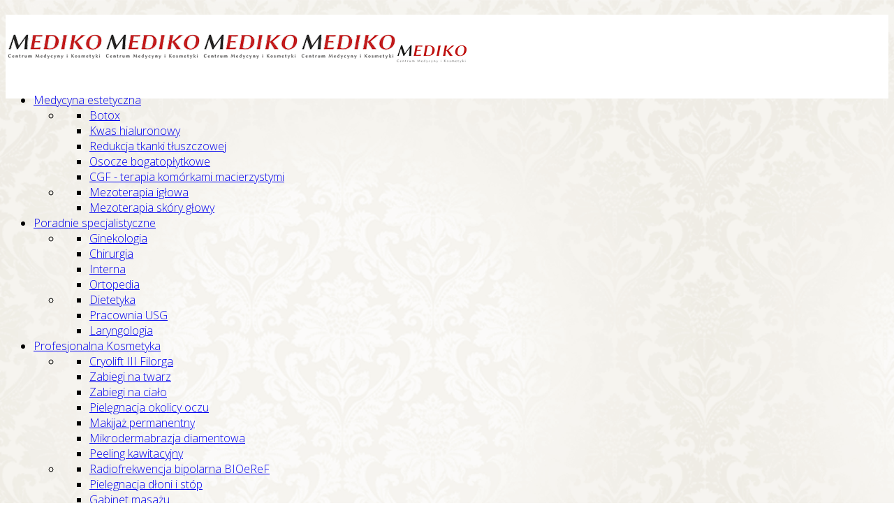

--- FILE ---
content_type: text/html; charset=utf-8
request_url: https://medikocentrum.pl/medycyna-estetyczna/1/osocze-bogatoplytkowe
body_size: 4889
content:
<!DOCTYPE html>
<html xmlns="http://www.w3.org/1999/xhtml" xml:lang="pl-pl" lang="pl-pl" dir="ltr">
<head>
    <meta http-equiv="X-UA-Compatible" content="IE=edge">
    <meta name="viewport" content="width=device-width, initial-scale=1">
    
    <base href="https://medikocentrum.pl/medycyna-estetyczna/1/osocze-bogatoplytkowe" />
	<meta http-equiv="content-type" content="text/html; charset=utf-8" />
	<title>Osocze bogatopłytkowe - Mediko Centrum</title>
	<link href="/images/favicon.ico" rel="shortcut icon" type="image/vnd.microsoft.icon" />
	<link href="https://medikocentrum.pl/component/search/?Itemid=533&amp;format=opensearch" rel="search" title="Szukaj Mediko Centrum" type="application/opensearchdescription+xml" />
	<link href="//fonts.googleapis.com/css?family=Open+Sans:300,300italic,regular,italic,600,600italic,700,700italic,800,800italic&amp;subset=latin-ext" rel="stylesheet" type="text/css" />
	<link href="/templates/mediko/css/bootstrap.min.css" rel="stylesheet" type="text/css" />
	<link href="/templates/mediko/css/font-awesome.min.css" rel="stylesheet" type="text/css" />
	<link href="/templates/mediko/css/legacy.css" rel="stylesheet" type="text/css" />
	<link href="/templates/mediko/css/template.css" rel="stylesheet" type="text/css" />
	<link href="/templates/mediko/css/presets/preset4.css" rel="stylesheet" type="text/css" class="preset" />
	<link href="/templates/mediko/css/custom.css" rel="stylesheet" type="text/css" />
	<link href="/templates/mediko/css/frontend-edit.css" rel="stylesheet" type="text/css" />
	<style type="text/css">
body.site {background-image: url(/images/szablon/bg-main.png);background-repeat: no-repeat;background-size: cover;background-attachment: fixed;background-position: 0 0;}body{font-family:Open Sans, sans-serif; font-weight:300; }h1{font-family:Open Sans, sans-serif; font-weight:800; }h2{font-family:Open Sans, sans-serif; font-weight:600; }h3{font-family:Open Sans, sans-serif; font-weight:normal; }h4{font-family:Open Sans, sans-serif; font-weight:normal; }h5{font-family:Open Sans, sans-serif; font-weight:600; }h6{font-family:Open Sans, sans-serif; font-weight:600; }#sp-header{ background-image:url("/images/szablon/top-menu-bg.jpg");background-repeat:repeat-x;background-attachment:scroll;background-position:0 0; }#sp-top-bar{ background-color:#f5f5f5;color:#999999; }#sp-bottom{ background-color:#f5f5f5;padding:40px 0px 100px; }#sp-footer{ background-image:url("/images/szablon/footer.jpg");background-repeat:repeat-x;background-size:cover;background-position:50% 50%;padding:0 0 20px; }
	</style>
	<script type="application/json" class="joomla-script-options new">{"csrf.token":"8fdb1622276e743643360e77a6fac2c0","system.paths":{"root":"","base":""}}</script>
	<script src="/media/jui/js/jquery.min.js?70110beadd0efeba835dfc86db5a5fac" type="text/javascript"></script>
	<script src="/media/jui/js/jquery-noconflict.js?70110beadd0efeba835dfc86db5a5fac" type="text/javascript"></script>
	<script src="/media/jui/js/jquery-migrate.min.js?70110beadd0efeba835dfc86db5a5fac" type="text/javascript"></script>
	<script src="/media/system/js/caption.js?70110beadd0efeba835dfc86db5a5fac" type="text/javascript"></script>
	<script src="/media/system/js/core.js?70110beadd0efeba835dfc86db5a5fac" type="text/javascript"></script>
	<script src="/templates/mediko/js/bootstrap.min.js" type="text/javascript"></script>
	<script src="/templates/mediko/js/jquery.sticky.js" type="text/javascript"></script>
	<script src="/templates/mediko/js/jquery.nav.js" type="text/javascript"></script>
	<script src="/templates/mediko/js/main.js" type="text/javascript"></script>
	<script src="/templates/mediko/js/frontend-edit.js" type="text/javascript"></script>
	<script type="text/javascript">
jQuery(window).on('load',  function() {
				new JCaption('img.caption');
			});
var oneClipUrl = 'https://medikocentrum.pl/';

	</script>

   
    <script>
  (function(i,s,o,g,r,a,m){i['GoogleAnalyticsObject']=r;i[r]=i[r]||function(){
  (i[r].q=i[r].q||[]).push(arguments)},i[r].l=1*new Date();a=s.createElement(o),
  m=s.getElementsByTagName(o)[0];a.async=1;a.src=g;m.parentNode.insertBefore(a,m)
  })(window,document,'script','https://www.google-analytics.com/analytics.js','ga');

  ga('create', 'UA-57247830-1', 'auto');
  ga('send', 'pageview');

</script>
</head>
<body class="site com-content view-article no-layout no-task itemid-533 pl-pl ltr  sticky-header layout-fluid variation-creative">
    <div class="body-innerwrapper">
        <header id="sp-header"><div class="container"><div class="row"><div id="sp-logo" class="col-xs-4 col-sm-2 col-md-2"><div class="sp-column "><a class="logo" href="/"><h1 class="has-scroll-logo has-ratina-scroll-logo"><img class="sp-default-logo hidden-xs" src="/images/logo.png" alt="Mediko Centrum"><img class="sp-scroll-logo hidden-xs" src="/images/logo.png" alt="Mediko Centrum"><img class="sp-retina-logo hidden-xs" src="/images/logo.png" alt="Mediko Centrum" width="140" height="80"><img class="sp-ratinascroll-logo hidden-xs" src="/images/logo.png" alt="Mediko Centrum" width="140" height="80"><img class="sp-default-logo visible-xs" src="/images/mediko-mobile.png" alt="Mediko Centrum"></h1></a></div></div><div id="sp-menu" class="col-xs-6 col-sm-9 col-md-9"><div class="sp-column ">			<div class='sp-megamenu-wrapper'>
								<a id="offcanvas-toggler" class="visible-sm visible-xs" href="#"><i class="fa fa-bars"></i></a>
				<ul class="sp-megamenu-parent menu-fade hidden-sm hidden-xs"><li class="sp-menu-item sp-has-child no-scroll active"><a  href="/medycyna-estetyczna"  >Medycyna estetyczna</a><div class="sp-dropdown sp-dropdown-main sp-dropdown-mega sp-menu-right" style="width: 500px;"><div class="sp-dropdown-inner"><div class="row"><div class="col-sm-6"><ul class="sp-mega-group"><li class="sp-menu-item sp-has-child active"><a class="sp-group-title" href="#"  ></a><ul class="sp-mega-group-child sp-dropdown-items"><li class="sp-menu-item no-scroll"><a  href="/medycyna-estetyczna/1/botox"  >Botox</a></li><li class="sp-menu-item no-scroll"><a  href="/medycyna-estetyczna/1/kwas-hialuronowy"  >Kwas hialuronowy</a></li><li class="sp-menu-item no-scroll"><a  href="/medycyna-estetyczna/1/aqualyx-intralipoterapia"  >Redukcja tkanki tłuszczowej</a></li><li class="sp-menu-item no-scroll current-item active"><a  href="/medycyna-estetyczna/1/osocze-bogatoplytkowe"  >Osocze bogatopłytkowe</a></li><li class="sp-menu-item no-scroll"><a  href="/medycyna-estetyczna/1/cgf-terapia-komorkami-macierzystymi"  >CGF - terapia komórkami macierzystymi</a></li></ul></li></ul></div><div class="col-sm-6"><ul class="sp-mega-group"><li class="sp-menu-item sp-has-child"><a class="sp-group-title" href="#"  ></a><ul class="sp-mega-group-child sp-dropdown-items"><li class="sp-menu-item no-scroll"><a  href="/medycyna-estetyczna/2/mezoterapia-iglowa"  >Mezoterapia igłowa</a></li><li class="sp-menu-item no-scroll"><a  href="/medycyna-estetyczna/2/mezoterapia-skory-glowy"  >Mezoterapia skóry głowy </a></li></ul></li></ul></div></div><div class="row"><div class="col-sm-12"><ul class="sp-mega-group"></ul></div></div></div></div></li><li class="sp-menu-item sp-has-child no-scroll"><a  href="/poradnie-specjalistyczne"  >Poradnie specjalistyczne</a><div class="sp-dropdown sp-dropdown-main sp-dropdown-mega sp-menu-center" style="width: 500px;left: -250px;"><div class="sp-dropdown-inner"><div class="row"><div class="col-sm-6"><ul class="sp-mega-group"><li class="sp-menu-item sp-has-child"><a class="sp-group-title" href="#"  ></a><ul class="sp-mega-group-child sp-dropdown-items"><li class="sp-menu-item no-scroll"><a  href="/poradnie-specjalistyczne/1/ginekologia"  >Ginekologia</a></li><li class="sp-menu-item no-scroll"><a  href="/poradnie-specjalistyczne/1/chirurgia"  >Chirurgia</a></li><li class="sp-menu-item no-scroll"><a  href="/poradnie-specjalistyczne/1/interna"  >Interna</a></li><li class="sp-menu-item no-scroll"><a  href="/poradnie-specjalistyczne/1/ortopedia"  >Ortopedia</a></li></ul></li></ul></div><div class="col-sm-6"><ul class="sp-mega-group"><li class="sp-menu-item sp-has-child"><a class="sp-group-title" href="#"  ></a><ul class="sp-mega-group-child sp-dropdown-items"><li class="sp-menu-item no-scroll"><a  href="/poradnie-specjalistyczne/2/dietetyka"  >Dietetyka</a></li><li class="sp-menu-item no-scroll"><a  href="/poradnie-specjalistyczne/2/pracownia-usg"  >Pracownia USG</a></li><li class="sp-menu-item no-scroll"><a  href="/poradnie-specjalistyczne/2/laryngologia"  >Laryngologia</a></li></ul></li></ul></div></div><div class="row"><div class="col-sm-12"><ul class="sp-mega-group"></ul></div></div></div></div></li><li class="sp-menu-item sp-has-child no-scroll"><a  href="/profesjonalna-kosmetyka"  >Profesjonalna Kosmetyka</a><div class="sp-dropdown sp-dropdown-main sp-dropdown-mega sp-menu-center" style="width: 600px;left: -300px;"><div class="sp-dropdown-inner"><div class="row"><div class="col-sm-6"><ul class="sp-mega-group"><li class="sp-menu-item sp-has-child"><a class="sp-group-title" href="#"  ></a><ul class="sp-mega-group-child sp-dropdown-items"><li class="sp-menu-item no-scroll"><a  href="/profesjonalna-kosmetyka/1/cryolift-3-filorga"  >Cryolift III Filorga</a></li><li class="sp-menu-item no-scroll"><a  href="/profesjonalna-kosmetyka/1/zabiegi-na-twarz"  >Zabiegi na twarz</a></li><li class="sp-menu-item no-scroll"><a  href="/profesjonalna-kosmetyka/1/zabiegi-na-cialo"  >Zabiegi na ciało</a></li><li class="sp-menu-item no-scroll"><a  href="/profesjonalna-kosmetyka/1/pielegnacja-okolicy-oczu"  >Pielęgnacja okolicy oczu</a></li><li class="sp-menu-item no-scroll"><a  href="/profesjonalna-kosmetyka/1/makijaz-permanentny"  >Makijaż permanentny</a></li><li class="sp-menu-item no-scroll"><a  href="/profesjonalna-kosmetyka/1/mikrodermabrazja-diamentowa"  >Mikrodermabrazja diamentowa</a></li><li class="sp-menu-item no-scroll"><a  href="/profesjonalna-kosmetyka/1/peeling-kawitacyjny"  >Peeling kawitacyjny</a></li></ul></li></ul></div><div class="col-sm-6"><ul class="sp-mega-group"><li class="sp-menu-item sp-has-child"><a class="sp-group-title" href="#"  ></a><ul class="sp-mega-group-child sp-dropdown-items"><li class="sp-menu-item no-scroll"><a  href="/profesjonalna-kosmetyka/2/radiofrekwencja-bipolarna-bioeref"  >Radiofrekwencja bipolarna BIOeReF</a></li><li class="sp-menu-item no-scroll"><a  href="/profesjonalna-kosmetyka/2/pielegnacja-dloni-i-stop"  >Pielęgnacja dłoni i stóp</a></li><li class="sp-menu-item no-scroll"><a  href="/profesjonalna-kosmetyka/2/gabinet-masazu"  >Gabinet masażu</a></li><li class="sp-menu-item no-scroll"><a  href="/profesjonalna-kosmetyka/2/zabiegi-dla-kobiet-w-ciazy"  >Zabiegi dla kobiet w ciąży</a></li><li class="sp-menu-item no-scroll"><a  href="/profesjonalna-kosmetyka/2/resurfacing-ph-formula"  >Resurfacing ph formula</a></li><li class="sp-menu-item no-scroll"><a  href="/profesjonalna-kosmetyka/2/lipoliza-kawitacyjna"  >Lipoliza kawitacyjna</a></li><li class="sp-menu-item no-scroll"><a  href="/profesjonalna-kosmetyka/2/peelingi-chemiczne"  >Peelingi chemiczne</a></li></ul></li></ul></div></div><div class="row"><div class="col-sm-12"><ul class="sp-mega-group"></ul></div></div></div></div></li><li class="sp-menu-item sp-has-child no-scroll"><a  href="/zabiegi-laserowe"  >Zabiegi laserowe</a><div class="sp-dropdown sp-dropdown-main sp-dropdown-mega sp-menu-left" style="width: 600px;"><div class="sp-dropdown-inner"><div class="row"><div class="col-sm-6"><ul class="sp-mega-group"><li class="sp-menu-item sp-has-child"><a class="sp-group-title" href="#"  ></a><ul class="sp-mega-group-child sp-dropdown-items"><li class="sp-menu-item no-scroll"><a  href="/zabiegi-laserowe/1/laserowe-usuwanie-naczyn-varilite"  >Laserowe usuwanie naczyń VariLite</a></li><li class="sp-menu-item no-scroll"><a  href="/zabiegi-laserowe/1/zabiegi-laserowe-vpl"  >Zabiegi laserowe VPL</a></li></ul></li></ul></div><div class="col-sm-6"><ul class="sp-mega-group"><li class="sp-menu-item sp-has-child"><a class="sp-group-title" href="#"  ></a><ul class="sp-mega-group-child sp-dropdown-items"><li class="sp-menu-item no-scroll"><a  href="/zabiegi-laserowe/2/laser-lightsheer-xc"  >Laser LightSheer XC</a></li><li class="sp-menu-item no-scroll"><a  href="/zabiegi-laserowe/2/laser-frakcyjny-emerge-palomar"  >Laser frakcyjny EMERGE Palomar</a></li></ul></li></ul></div></div><div class="row"><div class="col-sm-12"><ul class="sp-mega-group"></ul></div></div></div></div></li></ul>			</div>
		</div></div><div id="sp-social-icons" class="col-xs-2 col-sm-1 col-md-1"><div class="sp-column "><ul class="social-icons"><li><a target="_blank" href="https://www.facebook.com/Mediko-203095896387478/?fref=ts"><i class="fa fa-facebook-square"></i></a></li></ul></div></div></div></div></header><section id="sp-page-title"><div class="row"><div id="sp-title" class="col-sm-12 col-md-12"><div class="sp-column "></div></div></div></section><section id="sp-top-bar"><div class="container"><div class="row"><div id="sp-top2" class="col-sm-12 col-md-12"><div class="sp-column "></div></div></div></div></section><section id="sp-main-body"><div class="container"><div class="row"><div id="sp-component" class="col-sm-12 col-md-12"><div class="sp-column "><div id="system-message-container">
	</div>
<article class="item item-page" itemscope itemtype="http://schema.org/Article">
	<meta itemprop="inLanguage" content="pl-PL" />
		<!-- <div class="page-header">
		<h1> Osocze bogatopłytkowe </h1>
	</div> -->
	
	

	<div class="entry-header">
		
				
					<h2 itemprop="name">
									Osocze bogatopłytkowe							</h2>
												</div>

				
		
				
	
			<div itemprop="articleBody">
		 <p><strong>Osocze bogatopłytkowe</strong> stanowi alternatywę dla pacjentów, którzy nie akceptują kwasu hialuronowego lub chorują na ciężką alergię. Osocze bogatopłytkowe jako uzupełnienie po terapii laserowej przyśpiesza gojenie i powrót do codziennych obowiązków. Dzięki swojemu działaniu przeciwzapalnemu, a nawet przeciwbakteryjnemu wywiera ochronny wpływ na naszą skórę<br />Aby uzyskać osocze bogatopłytkowe pobiera się próbkę krwi  od osoby, która decyduje się poddać zabiegowi. Pobraną krew poddaje się wirowaniu, przez co uzyskujemy czyste osocze bogate w płytki krwi. Podczas mezoterapii osoczem substancja ta podawana jest pod skórę, przez co uruchomiony zostaje proces stymulowania i namnażania macierzystych komórek. W trakcie "wampirzego liftingu"  pobudzane są fibroblasty, dzięki czemu wytwarzane są nowe włókna kolagenowe.</p>
<p><strong>Jakie są wskazania do zastosowania osocza bogatopłytkowego w&nbsp;medycynie estetycznej?</strong></p>
<ul>
<li>poprawa wyglądu policzków;</li>
<li>fałdów nosowo-wargowych;</li>
<li>okolic oczu (kurze łapki, cienie), powiek, czoła;</li>
<li>ust, podbródka;</li>
<li>fałdów na szyi i&nbsp;karku;</li>
<li>dekoltu;</li>
<li>dłoni, a&nbsp;także wypełnianie blizn po trądziku i&nbsp;łysienie typu męskiego.</li>
</ul>
<p><strong>Jakich efektów można się spodziewać po zabiegach z&nbsp;użyciem osocza bogatopłytkowego?</strong></p>
<ul>
<li>wygładzenie zmarszczek i&nbsp;fałdów;</li>
<li>poprawa elastyczności, napięcia i&nbsp;gęstości skóry;</li>
<li>rewitalizacja skóry, wygładzenie i&nbsp;ujednolicenie kolorytu skóry;</li>
<li>remodeling włókien kolagenowych;</li>
<li>poprawa ukrwienia skóry;</li>
<li>przyspieszenie procesów gojenia po zabiegach medycyny estetycznej.</li>
</ul>
<p><strong>Jakie są przeciwwskazania do zabiegu z&nbsp;użyciem osocza?</strong></p>
<ul>
<li>choroby krwi;</li>
<li>nowotwory;</li>
<li>ciąża;</li>
<li>laktacja;</li>
<li>leczenie niektórymi rodzajami antykoagulantów (leków przeciwzakrzepowych)</li>
</ul>	</div>

	
	

			
	
	
							
</article></div></div></div></div></section><section id="sp-bottom"><div class="container"><div class="row"><div id="sp-bottom1" class="col-sm-6 col-md-8"><div class="sp-column "><div class="sp-module "><div class="sp-module-content">

<div class="custom"  >
	<h2 style="text-align: center;">Jeśli masz jakieś pytania lub wątpliwości.<br />Twój problem - <a href="/twoj-problem" rel="alternate">nasza pomoc i odp<span id="transmark"></span>owiedzi.</a></h2></div>
</div></div></div></div><div id="sp-bottom2" class="col-sm-6 col-md-4"><div class="sp-column "><div class="sp-module "><div class="sp-module-content">

<div class="custom"  >
	<p><a class="sppb-btn sppb-btn-danger sppb-btn- sppb-btn-block " style="margin: 30px 0;" href="/oferta-promocyjna" target="">Oferta Promocyjna</a></p></div>
</div></div></div></div></div></div></section><footer id="sp-footer"><div class="container"><div class="row"><div id="sp-footer1" class="col-xs-10 col-sm-10 col-md-3"><div class="sp-column  center"><span class="sp-copyright"> Projekt i wykonanie: <a target="_blank" href="http://jjmanufaktura.pl" />JJManufaktura.pl</a></span></div></div><div id="sp-footer-nav" class="col-xs-10 col-sm-10 col-md-6"><div class="sp-column  center"><div class="sp-module  menu-dolne"><div class="sp-module-content"><ul class="nav menu">
<li class="item-145 no-scroll"><a class=" faq" href="/twoj-problem" >Twój problem</a></li><li class="item-106 no-scroll"><a href="/nasi-partnerzy" >Nasi Partnerzy</a></li><li class="item-107 no-scroll"><a href="/kontakt" >Kontakt</a></li></ul>
</div></div></div></div><div id="sp-footer2" class="col-sm-3 col-md-3"><div class="sp-column "><div class="sp-module _dol"><div class="sp-module-content"><div class="search_dol">
	<form action="/medycyna-estetyczna/1/osocze-bogatoplytkowe" method="post">
		<input name="searchword" maxlength="200"  class="mod-search-searchword inputbox search-query" type="text" size="0" placeholder="Szukaj..." />		<input type="hidden" name="task" value="search" />
		<input type="hidden" name="option" value="com_search" />
		<input type="hidden" name="Itemid" value="533" />
	</form>
</div>
</div></div></div></div></div></div></footer>
        <div class="offcanvas-menu">
            <a href="#" class="close-offcanvas"><i class="fa fa-remove"></i></a>
            <div class="offcanvas-inner">
                                    <div class="sp-module _menu"><div class="sp-module-content"><ul class="nav menu">
<li class="item-102 no-scroll active parent"><a href="/medycyna-estetyczna" >Medycyna estetyczna</a></li><li class="item-103 no-scroll parent"><a href="/poradnie-specjalistyczne" >Poradnie specjalistyczne</a></li><li class="item-104 no-scroll parent"><a href="/profesjonalna-kosmetyka" >Profesjonalna Kosmetyka</a></li><li class="item-146 no-scroll parent"><a href="/zabiegi-laserowe" >Zabiegi laserowe</a></li></ul>
</div></div><div class="sp-module "><div class="sp-module-content"><ul class="nav menu">
<li class="item-145 no-scroll"><a class=" faq" href="/twoj-problem" >Twój problem</a></li><li class="item-106 no-scroll"><a href="/nasi-partnerzy" >Nasi Partnerzy</a></li><li class="item-107 no-scroll"><a href="/kontakt" >Kontakt</a></li></ul>
</div></div><div class="sp-module _mobile"><div class="sp-module-content"><div class="search_mobile">
	<form action="/medycyna-estetyczna/1/osocze-bogatoplytkowe" method="post">
		<input name="searchword" maxlength="200"  class="mod-search-searchword inputbox search-query" type="text" size="0" placeholder="Szukaj..." />		<input type="hidden" name="task" value="search" />
		<input type="hidden" name="option" value="com_search" />
		<input type="hidden" name="Itemid" value="533" />
	</form>
</div>
</div></div>
                            </div>
        </div>
    </div>
        
</body>
</html>

--- FILE ---
content_type: text/plain
request_url: https://www.google-analytics.com/j/collect?v=1&_v=j102&a=761515347&t=pageview&_s=1&dl=https%3A%2F%2Fmedikocentrum.pl%2Fmedycyna-estetyczna%2F1%2Fosocze-bogatoplytkowe&ul=en-us%40posix&dt=Osocze%20bogatop%C5%82ytkowe%20-%20Mediko%20Centrum&sr=1280x720&vp=1280x720&_u=IEBAAEABAAAAACAAI~&jid=539851277&gjid=933562997&cid=120918399.1768766462&tid=UA-57247830-1&_gid=66136756.1768766462&_r=1&_slc=1&z=1996033010
body_size: -450
content:
2,cG-HKXB1BTMCH